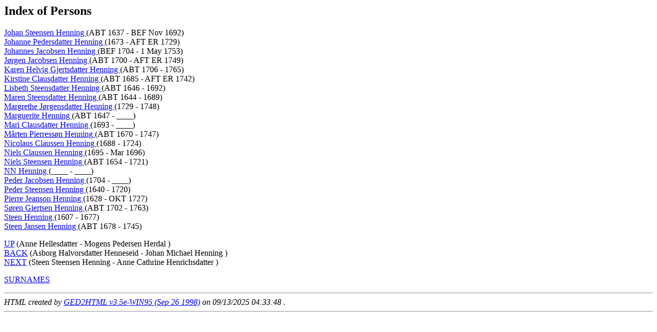

--- FILE ---
content_type: text/html
request_url: https://www.nermo.org/slekt/index/ind1478.html
body_size: 1076
content:
<!DOCTYPE HTML PUBLIC "-//W3C//DTD HTML 3.2//EN">
<HTML>
<HEAD>
<TITLE>(Johan Steensen  Henning  - Steen Jansen  Henning )</TITLE>
<META NAME="Description" content="Index of Persons: Johan Steensen  Henning  - Steen Jansen  Henning 80167 individuals, 39470 families from file C:\Users\User\Documents\GedCom\DIS07585.ged (13 Sep 2025)
">
<META NAME="Keywords" content="Index of Persons, GED2HTML, genealogy">
<META NAME="Generator" content="GED2HTML v3.5e-WIN95 (Sep 26 1998)">
<META NAME="Date" content="09/13/2025 04:33:48 ">
</HEAD>
<BODY>
<H2>Index of Persons</H2>
<P>
<A NAME="I59051"></A>
<A HREF="../d0032/g0000057.html#I59051">Johan Steensen  Henning </A> (ABT 1637 - BEF Nov 1692)<BR>
<A NAME="I59359"></A>
<A HREF="../d0070/g0000070.html#I59359">Johanne Pedersdatter  Henning </A> (1673 - AFT ER 1729)<BR>
<A NAME="I59368"></A>
<A HREF="../d0013/g0000075.html#I59368">Johannes Jacobsen  Henning </A> (BEF 1704 - 1 May 1753)<BR>
<A NAME="I59369"></A>
<A HREF="../d0014/g0000075.html#I59369">J�rgen Jacobsen  Henning </A> (ABT 1700 - AFT ER 1749)<BR>
<A NAME="I59077"></A>
<A HREF="../d0000/g0000057.html#I59077">Karen Helvig Gjertsdatter  Henning </A> (ABT 1706 - 1765)<BR>
<A NAME="I59485"></A>
<A HREF="../d0009/g0000079.html#I59485">Kirstine Clausdatter  Henning </A> (ABT 1685 - AFT ER 1742)<BR>
<A NAME="I10150"></A>
<A HREF="../d0040/g0000056.html#I10150">Lisbeth Steensdatter  Henning </A> (ABT 1646 - 1692)<BR>
<A NAME="I59055"></A>
<A HREF="../d0036/g0000057.html#I59055">Maren Steensdatter  Henning </A> (ABT 1644 - 1689)<BR>
<A NAME="I60636"></A>
<A HREF="../d0078/g0000032.html#I60636">Margrethe J�rgensdatter  Henning </A> (1729 - 1748)<BR>
<A NAME="I59302"></A>
<A HREF="../d0040/g0000076.html#I59302">Marguerite  Henning </A> (ABT 1647 - ____)<BR>
<A NAME="I59251"></A>
<A HREF="../d0025/g0000066.html#I59251">Mari Clausdatter  Henning </A> (1693 - ____)<BR>
<A NAME="I59556"></A>
<A HREF="../d0060/g0000079.html#I59556">M�rten Pierress�n  Henning </A> (ABT 1670 - 1747)<BR>
<A NAME="I59250"></A>
<A HREF="../d0024/g0000066.html#I59250">Nicolaus Claussen  Henning </A> (1688 - 1724)<BR>
<A NAME="I59313"></A>
<A HREF="../d0059/g0000071.html#I59313">Niels Claussen  Henning </A> (1695 - Mar 1696)<BR>
<A NAME="I59050"></A>
<A HREF="../d0031/g0000057.html#I59050">Niels Steensen  Henning </A> (ABT 1654 - 1721)<BR>
<A NAME="I57985"></A>
<A HREF="../d0061/g0000070.html#I57985">NN  Henning </A> (____ - ____)<BR>
<A NAME="I59370"></A>
<A HREF="../d0023/g0000070.html#I59370">Peder Jacobsen  Henning </A> (1704 - ____)<BR>
<A NAME="I59049"></A>
<A HREF="../d0022/g0000062.html#I59049">Peder Steensen  Henning </A> (1640 - 1720)<BR>
<A NAME="I59045"></A>
<A HREF="../d0018/g0000062.html#I59045">Pierre Jeanson  Henning </A> (1628 - OKT 1727)<BR>
<A NAME="I59044"></A>
<A HREF="../d0017/g0000062.html#I59044">S�ren Giertsen  Henning </A> (ABT 1702 - 1763)<BR>
<A NAME="I59040"></A>
<A HREF="../d0013/g0000062.html#I59040">Steen  Henning </A> (1607 - 1677)<BR>
<A NAME="I59060"></A>
<A HREF="../d0056/g0000061.html#I59060">Steen Jansen  Henning </A> (ABT 1678 - 1745)<BR>
</P>
<P>
<A HREF="../index/ind1459.html">UP</A> (Anne  Hellesdatter  - Mogens Pedersen  Herdal )<BR>
<A HREF="../index/ind1477.html">BACK</A> (Asborg Halvorsdatter  Henneseid  - Johan Michael  Henning )<BR>
<A HREF="../index/ind1479.html">NEXT</A> (Steen Steensen  Henning  - Anne Cathrine  Henrichsdatter )<BR>
</P>
<P><A HREF="../surnames.html">SURNAMES</A></P>
<P></P>
<HR>
<EM>HTML created by <A HREF="http://www.gendex.com/ged2html/">GED2HTML v3.5e-WIN95 (Sep 26 1998)</A> on 09/13/2025 04:33:48 </EM>.  
<HR>
</BODY>
</HTML>
